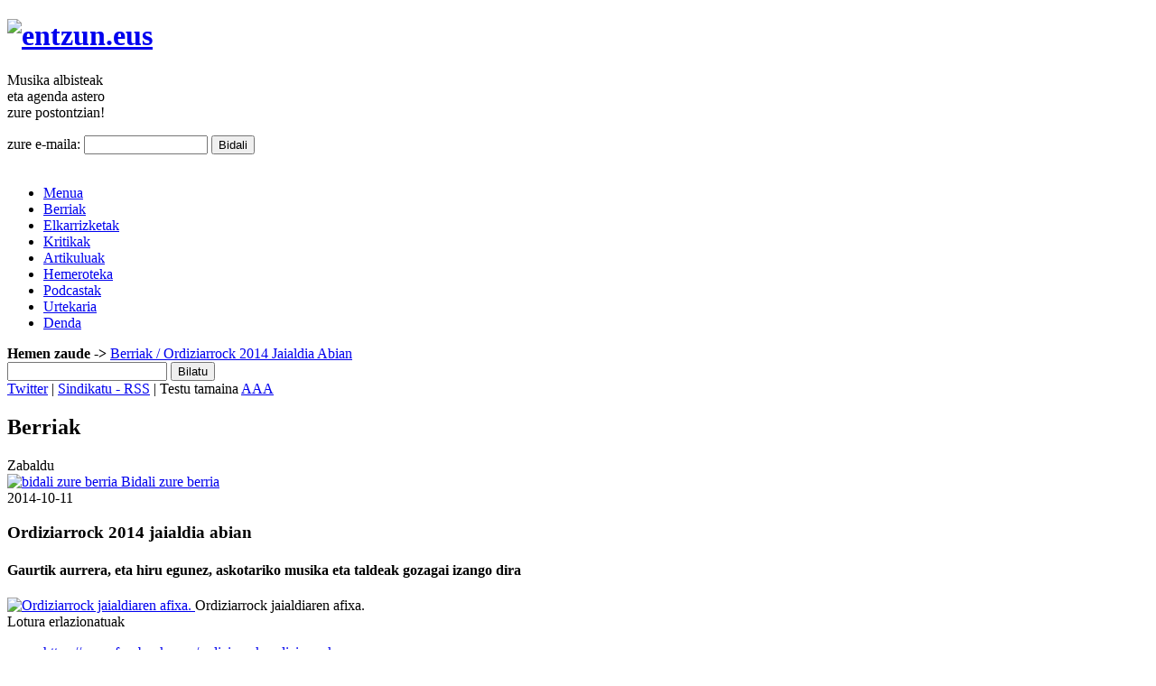

--- FILE ---
content_type: text/html; charset=UTF-8
request_url: http://www.entzun.eus/berriak/ordiziarrock-2014-jaialdia-abian
body_size: 8741
content:
<!DOCTYPE html PUBLIC "-//W3C//DTD XHTML 1.0 Transitional//EN" "http://www.w3.org/TR/xhtml1/DTD/xhtml1-transitional.dtd">
<html xmlns="http://www.w3.org/1999/xhtml">
<head>
  <meta content="initial-scale=1.0, width=device-width" name="viewport" />
<!-- This site was programmed by Lucio Albenga -->
<meta http-equiv="content-language" content="es-eu" />
<meta http-equiv="Content-Type" content="text/html; charset=iso-8859-1" />
<title>Ordizia Rock 2014 jaialdia hasi da</title>
<link rel="alternate" type="application/rss+xml" title="Entzun! Berriak" href="https://www.entzun.eus/rss/berriak" />
<meta name="description" content="Besteak beste, The Soulbros, Kalakan, Kashbad, Willis Drummond, Bulett Proff Lovers edota Mary May a" />
<meta name="keywords"    content="ordizia rock, kalakan, willis drummond, bullet proff lovers, kashbad, mery may, disasters, fumut, bi" />
<!-- Generated by OpenX 2.8.7 -->
<script type='text/javascript' src='http://publizitatea.eragin.com/www/delivery/spcjs.php?id=1'></script>

<link rel="preconnect" href="https://fonts.googleapis.com">
<link rel="preconnect" href="https://fonts.gstatic.com" crossorigin>
<link href="https://fonts.googleapis.com/css2?family=Barlow:ital,wght@0,100;0,200;0,300;0,400;0,500;0,600;0,700;0,800;0,900;1,100;1,200;1,300;1,400;1,500;1,600;1,700;1,800;1,900&family=Big+Shoulders+Display:wght@100..900&display=swap" rel="stylesheet">

<link rel="preconnect" href="https://fonts.googleapis.com">
<link rel="preconnect" href="https://fonts.gstatic.com" crossorigin>
<link href="https://fonts.googleapis.com/css2?family=Barlow:ital,wght@0,100;0,200;0,300;0,400;0,500;0,600;0,700;0,800;0,900;1,100;1,200;1,300;1,400;1,500;1,600;1,700;1,800;1,900&display=swap" rel="stylesheet">
       
<link href="https://www.entzun.eus/theme/entzun.css" rel="stylesheet" type="text/css" />
<link href="https://www.entzun.eus/theme/custom_editor_styles.css" rel="stylesheet" type="text/css" />
<!-- Core + Skin CSS -->
<link rel="stylesheet" type="text/css" href="https://www.entzun.eus/admin/scripts/yui/carousel/assets/skins/sam/carousel.css">

<!-- Dependencies -->
<script src="https://www.entzun.eus/admin/scripts/yui/yahoo-dom-event/yahoo-dom-event.js"></script>
<script src="https://www.entzun.eus/admin/scripts/yui/element/element-min.js"></script>
<!-- Optional: Animation library for animating the scrolling of items -->
<script src="https://www.entzun.eus/admin/scripts/yui/animation/animation-min.js"></script>
<!-- Optional: Connection library for dynamically loading items -->
<script src="https://www.entzun.eus/admin/scripts/yui/connection/connection-min.js"></script>

<!-- Source file -->
<script src="https://www.entzun.eus/admin/scripts/yui/carousel/carousel.js"></script>

<script type="text/javascript" src="https://www.entzun.eus/scripts/prototype.js"></script>
<script type="text/javascript" src="https://www.entzun.eus/scripts/scriptaculous.js?load=effects,builder"></script>
<script type="text/javascript" src="https://www.entzun.eus/scripts/audio-player.js"></script>
<script type="text/javascript" src="https://www.entzun.eus/scripts/func.js"></script>
<link rel="stylesheet" href="https://www.entzun.eus/theme/lightbox.css" type="text/css" media="screen" />

<!--Favicon multiple-->
<link rel="apple-touch-icon" sizes="180x180" href="/theme/favicon/apple-touch-icon.png?v=8jeLodBrg5">
<link rel="icon" type="image/png" sizes="32x32" href="/theme/favicon/favicon-32x32.png?v=8jeLodBrg5">
<link rel="icon" type="image/png" sizes="16x16" href="/theme/favicon/favicon-16x16.png?v=8jeLodBrg5">
<link rel="manifest" href="/theme/favicon/manifest.json?v=8jeLodBrg5">
<link rel="mask-icon" href="/theme/favicon/safari-pinned-tab.svg?v=8jeLodBrg5" color="#b23120">
<link rel="shortcut icon" href="/theme/favicon/favicon.ico?v=8jeLodBrg5">
<meta name="apple-mobile-web-app-title" content="Entzun.eus">
<meta name="application-name" content="Entzun.eus">
<meta name="msapplication-config" content="/theme/favicon/browserconfig.xml?v=8jeLodBrg5">
<meta name="theme-color" content="#ffffff">
<!--Favicon multiple, hasta aquí-->

<script type="text/javascript" src="https://www.entzun.eus/scripts/shadowbox-base.js"></script>
<script type="text/javascript" src="https://www.entzun.eus/scripts/shadowbox.js"></script>





<script>
Shadowbox.loadSkin('classic', 'https://www.entzun.eus/scripts/src/skin');
Shadowbox.loadLanguage('es', 'https://www.entzun.eus/scripts/src/lang');
Shadowbox.loadPlayer(['flv', 'html', 'iframe', 'img', 'qt', 'swf', 'wmp'], 'https://www.entzun.eus/scripts/src/player');

window.onload = function(){

    Shadowbox.init();



};
</script>
</head>

<body>
<div id="dena">
    <div class="banner_1">
         <script type='text/javascript'>
<!--// <![CDATA[
    /* [id1] entzun.eus - Predeterminado */
    OA_show(1);
// ]]> --></script><noscript><a target='_blank' 
                    href='http://publizitatea.eragin.com/www/delivery/ck.php?n=99926ab'>
                    <img border='0' alt='' src='http://publizitatea.eragin.com/www/delivery/avw.php?zoneid=1&amp;n=99926ab' /></a>
                </noscript>
        <!--/* OpenX Javascript Tag v2.8.7 */-->
    </div>
	<div id="burukoa">
    <!--div class="banner" style="width:670px; margin-right:0.5em;">bannerra</div>
    	<div class="banner" style="width:275px;">bannerra</div>
    	<br class="garbitu" /-->

    	<h1 id="logo"><a href="https://www.entzun.eus/"><img src="https://www.entzun.eus/theme/ird/entzun_logo.jpg" alt="entzun.eus" /></a></h1>

      <div class="modulo_buletin">
        <form method="post" action="https://www.entzun.eus/buletin">
          <p> <span>Musika</span> albisteak <br />
            eta agenda <span>astero</span><br />

            zure <span>postontzian!</span></p>
          <label for="email">zure e-maila:</label>
          <input name="email" type="text" class="title" id="email" size="15">
          <input class="botoia" value="Bidali" type="submit">
        </form>
      </div>


 		<br class="garbitu" />

    	<ul id="menu" class="cerrado">

        <li class="menua_erakutsi"> <a href="javascript:cambioClass('menu')" title="erakutsi menua mugikorretan">Menua</a>
</li>

        	<li class="aukeratua"><a href="https://www.entzun.eus/berriak/">Berriak</a></li>

        	<li ><a href="https://www.entzun.eus/elkarrizketak/">Elkarrizketak</a></li>

          <li ><a href="https://www.entzun.eus/kritikak/">Kritikak</a></li>

          <li  ><a href="https://www.entzun.eus/artikuluak/">Artikuluak</a></li>

          <li ><a href="https://www.entzun.eus/hemeroteka/">Hemeroteka</a></li>

          <!--li ><a href="https://www.entzun.eus/agenda/">Agenda</a></li-->
            
            <li><a href="https://entzun.fm/">Podcastak</a></li>

          <li><a href="https://www.entzun.eus/informazioa/urtekaria--harpidetza">Urtekaria</a></li>

          <li><a class="kanpora" target="_blank" href="http://denda.eragin.com/tienda.php?fam=7#main">Denda</a></li>

     	</ul>

     <div id="path"><strong>Hemen zaude -></strong> <a href="https://www.entzun.eus/berriak">Berriak</a><a href="https://www.entzun.eus/berriak/ordiziarrock-2014-jaialdia-abian"> / Ordiziarrock 2014 Jaialdia Abian</a></div>
     <div id="bilatu">
     	<form action="https://www.entzun.eus/bilaketak/" method="post">
    		<input class="testu" type="text" name="s" />
      		<input name="Bilatu" type="submit" value="Bilatu"/>
      		<INPUT TYPE="hidden" NAME="action" VALUE="search">
        </form>
     </div>
    <div id="sindikatu">
    	<a class="twitter" href="https://twitter.com/entzuner" target="_blank">Twitter</a> |
    	<a href="https://www.entzun.eus/rss/berriak">Sindikatu - RSS</a> | Testu tamaina <a href="#" class="a_txiki" onClick="fsize('small')">A</a><a  href="#" class="ertain" onClick="fsize('normal')">A</a><a  href="#" class="a_handi" onClick="fsize('big')">A</a>
    </div>
</div>
<script type="text/javascript">initAudioPlayer();</script>
<div id="gorputza"><!--recoge todo el cuerpo-->
    <div id="nagusi" class="view"><!--revoge el contenido central. EL CLASS CAMBIA SEGÚN SI ES VIEW O MULTI. EL HOMETXIKI NO LLEVA-->
    
    
      
        <h2 class="atala">Berriak</h2><!-- título de sección-->
        
        
        <div class="zure">
          <!-- AddThis Button BEGIN -->
<div class="addthis_toolbox addthis_default_style addthis_16x16_style">
<a class="addthis_button_compact">Zabaldu</a>
</div>
<script type="text/javascript">var addthis_config = {"data_track_addressbar":true};</script>
<script type="text/javascript" src="//s7.addthis.com/js/300/addthis_widget.js#pubid=ra-5146eef567bb425a"></script>
<!-- AddThis Button END -->          <!--envia tu noticia (o lo que toque)--><a href="#" onCLick="showHide('partehartu')"> <img src="https://www.entzun.eus/theme/ird/bidali_zurea.gif" alt="bidali zure berria" /> Bidali zure berria</a>
        </div>
        <div id="partehartu" style="display: none;">
          <form class="partehartu_form" action="https://www.entzun.eus/bztestua" method="post">
          <fieldset>
            <legend>Bidali zure berria</legend>
              <div>
                <label for="nombre">Izena</label>
                <input name="nombre" type="text" class="title" size="28" value="" >
                <br />
                <label for="email">e-maila</label>
                <input class="text" name="email" wrap="virtual" type="text" size="28" value="" >
                <br />
                <label for="telefono">Telefonoa <span class="ohartxo">(aukerazkoa)</span></label>
                <input class="text" name="telefono" wrap="virtual" type="text" size="28" value="">
              </div>
              <div>
                <label for="texto">Testua</label>
                <textarea name="texto" cols="26" rows="7" id="dummy2"></textarea>
              </div>
              <label for="captcha_resp">Idatzi irudian ikusten duzuna</label>
        <img  style="vertical-align:middle;" src="https://www.entzun.eus/imgcapt/Captcha03.gif" alt="kaptxa" width="100px" />
        <input type="hidden" name="captcha" value="3" />
        <input name="captcha_resp"  type="text" class="kaptxa" size="5">
        <br />
              <p class="oharra">
                <input name="privacy" type="checkbox" value="1" />bai, ezagutzen dut <a href="https://www.entzun.eus/informazioa/datuen-erabilpen-politika">datu erabilpen politika</a> eta onartu.<br />
              </p>
              <input class="botoia" value="Bidali" type="submit" name="submitthis">

          </fieldset>
          </form>
        </div>    
             
    <!--firma. GOMENDIOA e IRITZIA NO lo llevan--><span class="sinadura"></span>

    <!--fecha--><span class="data">2014-10-11</span>
       

    <h3 class="berri_izenburu"><!--titulo del registro. dentro del h3 meto otras dos cosas:-->
            Ordiziarrock 2014 jaialdia abian        </h3>
        
        <!--subtitulo, en KRITIKAK no hay--><h4 class="berri_azpizenburu">Gaurtik aurrera, eta hiru egunez, askotariko musika eta taldeak gozagai izango dira</h4>
           
        
 
<!-- texto general supuestamente dentro de esta capa va directamente lo del editor (o lo que sea ;D)-->
	<div class="testua">
      <div class="argazki_nagusia"><div class="argazkia">
                <a href="https://www.entzun.eus/fotos_archivo/ordizia_rock_ll_1413457426.jpeg"
                   rel="shadowbox[NombreGaleria];options={continuous:true,animSequence:'sync'}" title="Ordiziarrock jaialdiaren afixa.">
                  <img class="vertical" src="https://www.entzun.eus/fotos_archivo/ordizia_rock_ll_1413457426.jpeg" alt="Ordiziarrock jaialdiaren afixa." />
                </a>
                <span class="argazki_oina">Ordiziarrock jaialdiaren afixa.</span>
              </div><script type="text/javascript">VideoJS.setupAllWhenReady();</script><div class="atatx">
              <span class="izenburu">Lotura erlazionatuak</span>
              <ul><li><a href="https://eu-es.facebook.com/ordiziarock.ordiziarrock" target="_new">https://eu-es.facebook.com/ordiziarock.ordiziarrock</a></li>  </ul>
            </div></div><div class="sarrera">Besteak beste, The Soulbros, Kalakan, Kashbad, Willis Drummond, Bullet Proff Lovers edota Mary May ariko dira</div><br><br><br>Urriaren 16tik 18ra bitartean zer entzun eta gozatu dago Ordizian. Rockaz harago doan egitarau oparoa prestatu dute Ordiziarrock<strong> </strong>XI jaialdiko antolatzaileek. Rock doinuak nagusi badira ere, jazza eta folka ere izango dira gozagai. <br><br>Honatx egitaraua:<br><strong><br><span style="color: #c00000;">URRIAK 16 OSTEGUNA</span></strong><br><ul><li>
D'Elikatuz aretoan,19:30etan: <strong>THE SOULBROS</strong> </li></ul><br>
<strong style="color: #c00000;">URRIAK 17 OSTIRALA</strong><br><ul><li>
Herri Antzokian, 19:00etan:<strong> KALAKAN</strong> <br>Sarrera: 10 euro</li></ul><ul><li>Frontoian, 21:00etan:<span style="font-weight: bold;"><br></span><strong>MERY MAY<br>CONTINUO RENACER<br>BULLET PROFF LOVERS<br>DJ BUSBU</strong></li></ul><strong>
<span style="color: #c00000;"><br>URRIAK 18 LARUNBATA</span><br></strong><ul><li>
Kamioi musikatua, herrian:</li></ul>12:00 <strong>Nazarenos del Norte</strong>, Otegienean<br>
12:45 <strong>Apostasia</strong>, Altamiran<br>
13:30 <strong>Starblues</strong>, Poligonoan<br>
14:15 <strong>Big Boy</strong>, Plazuelan <br><ul><li>Plaza, 18:30etan: Ekintzak: parapentea, penduloa, tirolina, zinea, pailazoak, skyline<br>Kontzertua: <strong>KOMBO SOYUZ</strong></li></ul><ul><li>
Frontoian, 21:00etan:<strong><br>DISASTERS</strong><br><strong>FUMUT</strong><br><strong>KASHBAD<br>WILLIS DRUMMOND</strong></li></ul>	</div>


 <div class="zure zure_eskuin">
       <!-- AddThis Button BEGIN -->
<div class="addthis_toolbox addthis_default_style addthis_16x16_style">
<a class="addthis_button_compact">Zabaldu</a>
</div>
<script type="text/javascript">var addthis_config = {"data_track_addressbar":true};</script>
<script type="text/javascript" src="//s7.addthis.com/js/300/addthis_widget.js#pubid=ra-5146eef567bb425a"></script>
<!-- AddThis Button END -->       <!--envia tu noticia (o lo que toque)--><a href="#" onCLick="showHide('partehartu')"> <img src="https://www.entzun.eus/theme/ird/bidali_zurea.gif" alt="bidali zure berria" /> Bidali zure berria</a>
    </div>
       
                        <!--acaba un despiece...-->
      <!--contenido relacionado. Esto irá mediante esos tags de los que hablabamos-->
              <div class="erlazionaturiko">
            <span class="izenburu">Erlazionaturiko edukiak</span>
            <ul><li><a href="https://www.entzun.eus/berriak/zarauzko-kale-gorrian-kontzertu-zikloa-ere-abian">Zarauzko Kale Gorrian kontzertu zikloa ere abian</a>Berriak</li><li><a href="https://www.entzun.eus/berriak/kalakan-hirukoa-zuzenean-baigorrin-durangon-bidarten-baraainen">KALAKAN HIRUKOA ZUZENEAN BAIGORRIN, DURANGON, BIDARTEN, BARA</a>Berriak</li><li><a href="https://www.entzun.eus/berriak/madonnak-kalakan-folk-taldea-deitu-du-berarekin-jotzeko">Madonnak Kalakan folk taldea deitu du berarekin jotzeko</a>Berriak</li><li><a href="https://www.entzun.eus/berriak/sagarra-jo-dokumentala-aurrera-ateratzeko-laguntza">'Sagarra Jo' dokumentala aurrera ateratzeko laguntza</a>Berriak</li><li><a href="https://www.entzun.eus/berriak/elementuak-kalakanen-disko-berria-apirilaren-13an-plazaratuko-da">'Elementuak', Kalakan-en disko berria, apirilaren 13an plazaratuko da</a>Berriak</li><li><a href="https://www.entzun.eus/direktorioa/taldeak/kalakan">Kalakan</a>Direktorioa/taldeak</li><li><a href="https://www.entzun.eus/direktorioa/taldeak/sorkun">Sorkun</a>Direktorioa/taldeak</li><li><a href="https://www.entzun.eus/berriak/kashbad-badator-eta-badoa">KASHBAD: BADATOR ETA BADOA</a>Berriak</li><li><a href="https://www.entzun.eus/elkarrizketak/elkarrizketak/sorkun-desertuko-ekaitza">SORKUN desertuko ekaitza</a>Elkarrizketak</li><li><a href="https://www.entzun.eus/elkarrizketak/elkarrizketak/sorkun-duna-guztien-gainetik">SORKUN duna guztien gainetik</a>Elkarrizketak</li><li><a href="https://www.entzun.eus/elkarrizketak/elkarrizketak/sorkun-emakumearen-tenorea">SORKUN emakumearen tenorea</a>Elkarrizketak</li><li><a href="https://www.entzun.eus/berriak/sorkun-amp-vice-presidentesen-diskoa-gaurtik-kalean">SORKUN &amp; VICE PRESIDENTES-EN DISKOA GAURTIK KALEAN</a>Berriak</li><li><a href="https://www.entzun.eus/berriak/sorkun-abeslariak-zuzeneko-proiektu-berri-bati-ekin-dio">SORKUN ABESLARIAK ZUZENEKO PROIEKTU BERRI BATI EKIN DIO</a>Berriak</li><li><a href="https://www.entzun.eus/berriak/kashbad-taldea-berriz-ere-martxan">Kashbad taldea berriz ere martxan</a>Berriak</li><li><a href="https://www.entzun.eus/berriak/bonberenearen-2014ko-uzta">Bonberenearen 2014ko uzta</a>Berriak</li><li><a href="https://www.entzun.eus/berriak/kashbad-taldearen-arrakala-disko-berria-gaurtik-aurrera-salgai">Kashbad taldearen 'Arrakala' disko berria gaurtik aurrera salgai</a>Berriak</li><li><a href="https://www.entzun.eus/kritikak/kronika-zuzenak/gasteizko-gaztetxea">Gasteizko gaztetxea</a>Kritikak</li><li><a href="https://www.entzun.eus/berriak/sanferminetako-jaigunearen-egitaraua-jakinarazi-dute">Sanferminetako Jaigunearen egitaraua jakinarazi dute</a>Berriak</li><li><a href="https://www.entzun.eus/berriak/hatortxu-rock-17-jaialdia">Hatortxu Rock 17 jaialdia</a>Berriak</li><li><a href="https://www.entzun.eus/berriak/willis-drummond-4">Willis Drummond</a>Berriak</li><li><a href="https://www.entzun.eus/berriak/burke-reid-the-drones-mess-hall-ari-da-willis-drummonden-disko-berria-nahasten">Burke Reid (The Drones, Mess Hall...) ari da Willis Drummond-en disko berria nahasten</a>Berriak</li><li><a href="https://www.entzun.eus/berriak/willis-drummond-sayonara-baby">WILLIS DRUMMOND, SAYONARA BABY!</a>Berriak</li><li><a href="https://www.entzun.eus/berriak/willis-drummond-taldeak-quotistanteakquot-izenburuko-disko-berria-argitaratuko-du-martxoaren-4an">WILLIS DRUMMOND TALDEAK &quot;ISTANTEAK&quot; IZENBURUKO DISKO BERRIA ARGITARATUKO DU MARTXOAREN 4AN</a>Berriak</li><li><a href="https://www.entzun.eus/berriak/willis-drummond-lapurtarrek-zuzeneko-disko-berria-argitaratuko-dute-aurki">WILLIS DRUMMOND LAPURTARREK ZUZENEKO DISKO BERRIA ARGITARATUKO DUTE AURKI</a>Berriak</li><li><a href="https://www.entzun.eus/berriak/bidehuts-plataformaren-azken-bi-diskoak-willis-drummonden-bigarrena-eta-coupages01-epaa">BIDEHUTS PLATAFORMAREN AZKEN BI DISKOAK: WILLIS DRUMMOND-EN BIGARRENA ETA COUPAGES#01 EPA-A</a>Berriak</li><li><a href="https://www.entzun.eus/elkarrizketak/elkarrizketak/willis-drummond-arriskuak-hartu-nahi-ditugu">WILLIS DRUMMOND </a>Elkarrizketak</li><li><a href="https://www.entzun.eus/direktorioa/taldeak/willis-drummond">Willis Drummond</a>Direktorioa/taldeak</li><li><a href="https://www.entzun.eus/berriak/quota-ala-bquot-willis-drummond-taldearen-berria">&quot;A ala B&quot;, Willis Drummond taldearen berria</a>Berriak</li><li><a href="https://www.entzun.eus/kritikak/kronika-zuzenak/bec-barakaldo">BEC (Barakaldo)</a>Kritikak</li><li><a href="https://www.entzun.eus/elkarrizketak/elkarrizketak/a-b-d-e">A, B, D, E</a>Elkarrizketak</li><li><a href="https://www.entzun.eus/berriak/maiatza-rock-2013">Maiatza Rock 2013</a>Berriak</li><li><a href="https://www.entzun.eus/berriak/joseba-b-lenoir-willis-drummond-taldeko-kide-berria">Joseba B. Lenoir, Willis Drummond taldeko kide berria</a>Berriak</li><li><a href="https://www.entzun.eus/berriak/sotoko-hotsak-2014">Sotoko Hotsak 2014</a>Berriak</li><li><a href="https://www.entzun.eus/berriak/joseba-b-lenoir-gang-jaio-da">Joseba B. Lenoir Gang jaio da</a>Berriak</li><li><a href="https://www.entzun.eus/agenda/2016-12-30"> Willis Drummond </a>Agenda</li><li><a href="https://www.entzun.eus/agenda/2017-09-29"> Willis Drummond </a>Agenda</li><li><a href="https://www.entzun.eus/agenda/2017-10-19"> Willis Drummond</a>Agenda</li></ul></div>            
      <!--Empiezan los comentarios-->
                        <form class="koment_form" action="https://www.entzun.eus/iruzkina" method="post">
        <fieldset>
          <legend>Bidali zure iruzkina</legend>
          <label for="nickname">Izena</label>
            <input name="nick" type="text" class="title" size="25" value=""><br />
          <label for="email">e-maila<span class="ohartxoa">ez da argitaratuko</span></label>
            <input class="text" name="email" wrap="virtual" type="text" size="25" value="" ><br />
          <label for="texto">Iruzkina</label>
            <textarea name="texto" cols="22" rows="10"></textarea>
          <br />
          <label for="captcha_resp">Idatzi irudian ikusten duzuna</label>
        <img  style="vertical-align:middle;" src="https://www.entzun.eus/imgcapt/Captcha09.gif" alt="kaptxa" width="100px" />
        <input type="hidden" name="captcha" value="9" />
        <input name="captcha_resp"  type="text" class="kaptxa" size="5">
        <br />
          <p class="oharra">
            <input name="privacy" type="checkbox" value="1" />bai, ezagutzen dut
            <a href="https://www.entzun.eus/informazioa/datuen-erabilpen-politika">datuen erabilpen politika</a> eta onartu.<br />
          </p>
          <p class="oharra">
            <input name="boletin" type="checkbox" value="1" checked="checked" />
            bai, entzunen buletina astero jaso nahi dut.
          </p>
          <input type="hidden" name="module_id" value="1" />
          <input type="hidden" name="module_entry" value="2125" />
          <input type="hidden" name="category" value="0" />
          <input class="botoia" value="Bidali" type="submit" name="submitthis">
        </fieldset>
        </form>      </div><!--Acaba el contenido del cuerpo central-->
        


</div>
<div id="footer">

	<div id="lizentziata">
		<span> Izena eman gure buletinean:</span>
	<form action="https://www.entzun.eus/buletin" method="post">
		<input class="testu" name="email" type="text" value="zure emaila" onClick="this.value=''" />
		<input name="" type="submit" value="Bidali"/>
	</form>
		<ul id="menu_azpi_orok">
			<li><a href="https://www.entzun.eus/informazioa">Entzuni buruz</a></li>
			<li><a href="https://www.entzun.eus/informazioa/publizitatea">Publizitatea</a></li>
			<li><a href="https://www.entzun.eus/informazioa/kontaktua">Kontaktu</a></li>

			<li><a href="https://www.entzun.eus/informazioa/lege-oharra">Lege Oharra</a></li>
				<li><a href="https://www.entzun.eus/web-mapa">Web mapa</a></li>
		</ul>
		<a href="#" class="gora">goraino joan</a>

	</div>


	<div class="datuak">
			<address class="vcard">
					<span class="fn org"><img src="https://www.entzun.eus/theme/ird/logo_footer.png" alt="entzun.com" /></span><br />
			<span class="adr">
				<span class="street-address">Artaxona, 22-1.go</span><br />
						<span class="postal-code">31.015</span>
						<span class="locality">Iru&ntilde;ea</span>
						(<span class="region">Nafarroa</span>)<br />
						Tel. <span class="tel">948 12 19 76</span><br />
	<!--       			Fax. <span class="fax">948 14 82 78</span><br /-->
						<span class="email"><a href="mailto:entzun@entzun.com">entzun@entzun.com</a></span><br />
					<span class="twitter">twitter:<a href="https://twitter.com/entzuner" target="_blank"> @entzuner</a></span>
					</span>
			</address>
				<br />
				<span class="eragin"><a href="http://www.eragin.com" target="blank"><img src="https://www.entzun.eus/theme/ird/logo_eragin_footer.png" alt="eragin.com" /></a>egitasmo bat</span>
	</div>


    <div id="besterik">
		<span class="lizentzia"><a rel="license" href="http://creativecommons.org/licenses/by-nc-nd/3.0/es/deed.eu" target="_blank"><img alt="Creative Commons License" style="border-width:0" src="http://i.creativecommons.org/l/by-nc-nd/3.0/es/80x15.png" /></a><br />Atari honetako testuak<br /> <a rel="license" href="http://creativecommons.org/licenses/by-nc-nd/3.0/es/deed.eu" target="_blank">Creative Commons-en <br />baimen baten mende daude</a>.</span>

    <img src="https://www.entzun.eus/theme/ird/subentzio_logok.png" width="200" height="150" alt="Gipuzkoako Aldundia - Eusko Jaurlaritza" /></div>
 <!--br class="garbitu" /-->

 <div id="edukiak">
		 <ul id="menu_azpi">
				 <li><a href="https://www.entzun.eus/berriak">Berriak</a></li>
				 <li><a href="https://www.entzun.eus/elkarrizketak">Elkarrizketak</a></li>
				 <li><a href="https://www.entzun.eus/kritikak">Kritikak</a></li>
				 <li><a href="https://www.entzun.eus/artikuluak/">Artikuluak</a></li>
				 <li><a href="https://www.entzun.eus/hemeroteka">Hemeroteka</a></li>
				 <li><a href="https://www.entzun.eus/agenda">Agenda</a></li>
				 <li><a href="https://www.entzun.eus/informazioa/urtekaria--harpidetza">Urtekaria</a></li>
				 <li><a href="http://denda.eragin.com//tienda.php?fam=7#main">Denda</a></li>

		 </ul>
	 </div>
</div>

</div>
<script src="http://www.google-analytics.com/urchin.js"
type="text/javascript">
</script>
<script type="text/javascript">
_uacct = "UA-1150727-1";
urchinTracker();
</script>

<!-- Piwik -->
<script type="text/javascript">
var pkBaseURL = (("https:" == document.location.protocol) ? "https://web.lanabes.com/analytics/" : "http://web.lanabes.com/analytics/");
document.write(unescape("%3Cscript src='" + pkBaseURL + "piwik.js' type='text/javascript'%3E%3C/script%3E"));
</script><script type="text/javascript">
try {
var piwikTracker = Piwik.getTracker(pkBaseURL + "piwik.php", 4);
piwikTracker.trackPageView();
piwikTracker.enableLinkTracking();
} catch( err ) {}
</script><noscript><p><img src="http://web.lanabes.com/analytics/piwik.php?idsite=4" style="border:0" alt="" /></p></noscript>
<!-- End Piwik Tracking Code -->

</body>
</html>
